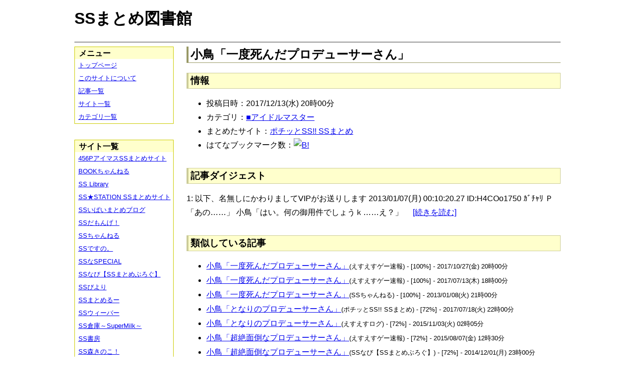

--- FILE ---
content_type: text/html; charset=UTF-8
request_url: https://ssmlib.x0.com/?m=a&id=http%3A%2F%2Fpotittoss.blog.jp%2Farchives%2F1068837072.html
body_size: 47924
content:
<!DOCTYPE HTML>
<html lang="ja">
<head>
<meta charset="utf-8">
<title>小鳥「一度死んだプロデューサーさん」 - SSまとめ図書館</title>

<!-- IEでHTML5を使うための指定 -->
<!--[if lt IE 9]>
<script src="https://oss.maxcdn.com/html5shiv/3.7.2/html5shiv.min.js"></script>
<![endif]-->

<link rel="alternate" type="application/rss+xml" href="http://ssmlib.x0.com/?xml">

<link rel="stylesheet" href="normalize.css" type="text/css">
<link rel="stylesheet" href="default.css" type="text/css">



<script type="text/javascript">

  var _gaq = _gaq || [];
  _gaq.push(['_setAccount', 'UA-20797054-5']);
  _gaq.push(['_trackPageview']);

  (function() {
    var ga = document.createElement('script'); ga.type = 'text/javascript'; ga.async = true;
    ga.src = ('https:' == document.location.protocol ? 'https://ssl' : 'http://www') + '.google-analytics.com/ga.js';
    var s = document.getElementsByTagName('script')[0]; s.parentNode.insertBefore(ga, s);
  })();

</script>

</head>

<body>
<div id="page" data-role="page">

<!-- ヘッダ部 -->
<header data-role="header">

<div id="logo">
<h1>SSまとめ図書館</h1>
</div>

<div id="pagetop-ad">
<!-- i-mobile for PC client script -->
<script type="text/javascript">
	imobile_pid = "14744";
	imobile_asid = "112145";
	imobile_width = 468;
	imobile_height = 60;
</script>
<script type="text/javascript" src="http://spdeliver.i-mobile.co.jp/script/ads.js?20101001"></script>
</div>

</header>

<!-- メインコンテンツ -->
<article data-role="content">
<h2>小鳥「一度死んだプロデューサーさん」</h2>

<section><h3>情報</h3><ul><li>投稿日時：2017/12/13(水) 20時00分</li><li>カテゴリ：<a href="./?m=l&amp;cf=%E2%96%A0%E3%82%A2%E3%82%A4%E3%83%89%E3%83%AB%E3%83%9E%E3%82%B9%E3%82%BF%E3%83%BC" title="■アイドルマスターの記事一覧" class="highlight">■アイドルマスター</a></li><li>まとめたサイト：<a href="./?m=l&amp;sf=%E3%83%9D%E3%83%81%E3%83%83%E3%81%A8SS%21%21+SS%E3%81%BE%E3%81%A8%E3%82%81" title="ポチッとSS!! SSまとめの記事一覧" class="highlight">ポチッとSS!! SSまとめ</a></li><li>はてなブックマーク数：<a href="http://b.hatena.ne.jp/entry/http://potittoss.blog.jp/archives/1068837072.html"><img src="http://b.hatena.ne.jp/entry/image/large/http://potittoss.blog.jp/archives/1068837072.html" alt="B!" style="border:none;"></a></li></ul></section><section><h3>記事ダイジェスト</h3><p>1: 以下、名無しにかわりましてVIPがお送りします  2013/01/07(月) 00:10:20.27 ID:H4COo1750 ｶﾞﾁｬﾘ    Ｐ「あの……」    小鳥「はい。何の御用件でしょうｋ……え？」 　<a href="http://potittoss.blog.jp/archives/1068837072.html" title="小鳥「一度死んだプロデューサーさん」" target="_blank">[続きを読む]</a></p></section><section><h3>類似している記事</h3><ul><li><a href="./?m=a&amp;id=http%3A%2F%2Fblog.livedoor.jp%2Fh616r825%2Farchives%2F50977872.html" title="小鳥「一度死んだプロデューサーさん」" class="highlight">小鳥「一度死んだプロデューサーさん」</a><span style="font-size:smaller;">(えすえすゲー速報) - [100%] - 2017/10/27(金) 20時00分</span></li><li><a href="./?m=a&amp;id=http%3A%2F%2Fblog.livedoor.jp%2Fh616r825%2Farchives%2F30212575.html" title="小鳥「一度死んだプロデューサーさん」" class="highlight">小鳥「一度死んだプロデューサーさん」</a><span style="font-size:smaller;">(えすえすゲー速報) - [100%] - 2017/07/13(木) 18時00分</span></li><li><a href="./?m=a&amp;id=http%3A%2F%2Fssflash.net%2Farchives%2F1779416.html" title="小鳥「一度死んだプロデューサーさん」" class="highlight">小鳥「一度死んだプロデューサーさん」</a><span style="font-size:smaller;">(SSちゃんねる) - [100%] - 2013/01/08(火) 21時00分</span></li><li><a href="./?m=a&amp;id=http%3A%2F%2Fpotittoss.blog.jp%2Farchives%2F1066709916.html" title="小鳥「となりのプロデューサーさん」" class="highlight">小鳥「となりのプロデューサーさん」</a><span style="font-size:smaller;">(ポチッとSS!! SSまとめ) - [72%] - 2017/07/18(火) 22時00分</span></li><li><a href="./?m=a&amp;id=http%3A%2F%2Fs2-log.com%2Farchives%2F37884359.html" title="小鳥「となりのプロデューサーさん」" class="highlight">小鳥「となりのプロデューサーさん」</a><span style="font-size:smaller;">(えすえすログ) - [72%] - 2015/11/03(火) 02時05分</span></li><li><a href="./?m=a&amp;id=http%3A%2F%2Fblog.livedoor.jp%2Fh616r825%2Farchives%2F45025423.html" title="小鳥「超絶面倒なプロデューサーさん」" class="highlight">小鳥「超絶面倒なプロデューサーさん」</a><span style="font-size:smaller;">(えすえすゲー速報) - [72%] - 2015/08/07(金) 12時30分</span></li><li><a href="./?m=a&amp;id=http%3A%2F%2Fss-navi.com%2Fblog-entry-2762.html" title="小鳥「超絶面倒なプロデューサーさん」" class="highlight">小鳥「超絶面倒なプロデューサーさん」</a><span style="font-size:smaller;">(SSなび【SSまとめぶろぐ】) - [72%] - 2014/12/01(月) 23時00分</span></li><li><a href="./?m=a&amp;id=http%3A%2F%2Finvariant0.blog130.fc2.com%2Fblog-entry-7369.html" title="小鳥「超絶面倒なプロデューサーさん」" class="highlight">小鳥「超絶面倒なプロデューサーさん」</a><span style="font-size:smaller;">(インバリアント) - [72%] - 2014/09/20(土) 10時00分</span></li><li><a href="./?m=a&amp;id=http%3A%2F%2Fmaoyuss.blog.fc2.com%2Fblog-entry-4383.html" title="小鳥「となりのプロデューサーさん」" class="highlight">小鳥「となりのプロデューサーさん」</a><span style="font-size:smaller;">(魔王と勇者のＳＳ物語) - [72%] - 2014/03/28(金) 09時02分</span></li><li><a href="./?m=a&amp;id=http%3A%2F%2Fssbiyori.blog.fc2.com%2Fblog-entry-3523.html" title="小鳥「となりのプロデューサーさん」" class="highlight">小鳥「となりのプロデューサーさん」</a><span style="font-size:smaller;">(SSびより) - [72%] - 2014/03/27(木) 16時55分</span></li><li><a href="./?m=a&amp;id=http%3A%2F%2Fssflash.net%2Farchives%2F1842273.html" title="小鳥「となりのプロデューサーさん」" class="highlight">小鳥「となりのプロデューサーさん」</a><span style="font-size:smaller;">(SSちゃんねる) - [72%] - 2014/03/26(水) 22時03分</span></li><li><a href="./?m=a&amp;id=http%3A%2F%2F142ch.blog90.fc2.com%2Fblog-entry-8241.html" title="小鳥「となりのプロデューサーさん」" class="highlight">小鳥「となりのプロデューサーさん」</a><span style="font-size:smaller;">(ひとよにちゃんねる) - [72%] - 2014/03/26(水) 18時00分</span></li><li><a href="./?m=a&amp;id=http%3A%2F%2Fankake.blog.jp%2Farchives%2F1000935952.html" title="小鳥「となりのプロデューサーさん」" class="highlight">小鳥「となりのプロデューサーさん」</a><span style="font-size:smaller;">(あんかけ速報) - [72%] - 2014/03/25(火) 23時00分</span></li><li><a href="./?m=a&amp;id=http%3A%2F%2Fmorikinoko.com%2Farchives%2F51894146.html" title="小鳥「となりのプロデューサーさん」" class="highlight">小鳥「となりのプロデューサーさん」</a><span style="font-size:smaller;">(SS森きのこ！) - [72%] - 2014/03/25(火) 22時10分</span></li><li><a href="./?m=a&amp;id=http%3A%2F%2Fblog.livedoor.jp%2Fssramen%2Farchives%2F37883712.html" title="小鳥「となりのプロデューサーさん」" class="highlight">小鳥「となりのプロデューサーさん」</a><span style="font-size:smaller;">(VIPとSS) - [72%] - 2014/03/25(火) 22時00分</span></li><li><a href="./?m=a&amp;id=http%3A%2F%2F142ch.blog90.fc2.com%2Fblog-entry-3533.html" title="小鳥「んふふ、プロデューサーさん」" class="highlight">小鳥「んふふ、プロデューサーさん」</a><span style="font-size:smaller;">(ひとよにちゃんねる) - [72%] - 2012/07/22(日) 12時00分</span></li><li><a href="./?m=a&amp;id=http%3A%2F%2Fmorikinoko.com%2Farchives%2F51800931.html" title="小鳥「んふふ、プロデューサーさん」" class="highlight">小鳥「んふふ、プロデューサーさん」</a><span style="font-size:smaller;">(SS森きのこ！) - [72%] - 2012/07/22(日) 00時05分</span></li><li><a href="./?m=a&amp;id=http%3A%2F%2Fssflash.net%2Farchives%2F1747151.html" title="小鳥「んふふ、プロデューサーさん」" class="highlight">小鳥「んふふ、プロデューサーさん」</a><span style="font-size:smaller;">(SSちゃんねる) - [72%] - 2012/07/21(土) 14時02分</span></li><li><a href="./?m=a&amp;id=http%3A%2F%2Fssimas.blog.fc2.com%2Fblog-entry-629.html" title="小鳥「んふふ、プロデューサーさん」" class="highlight">小鳥「んふふ、プロデューサーさん」</a><span style="font-size:smaller;">(プロデューサーさんっ！SSですよ、SS！) - [72%] - 2012/07/21(土) 09時30分</span></li><li><a href="./?m=a&amp;id=http%3A%2F%2Fblog.livedoor.jp%2Fh616r825%2Farchives%2F40893664.html" title="小鳥「765プロのプロデューサーさん達」" class="highlight">小鳥「765プロのプロデューサーさん達」</a><span style="font-size:smaller;">(えすえすゲー速報) - [65%] - 2017/12/19(火) 12時30分</span></li><li><a href="./?m=a&amp;id=http%3A%2F%2Fssbiyori.blog.fc2.com%2Fblog-entry-10827.html" title="春香「あの、プロデューサーさん」" class="highlight">春香「あの、プロデューサーさん」</a><span style="font-size:smaller;">(SSびより) - [61%] - 2015/11/10(火) 06時55分</span></li><li><a href="./?m=a&amp;id=http%3A%2F%2Fmorikinoko.com%2Farchives%2F52043487.html" title="春香「あの、プロデューサーさん」" class="highlight">春香「あの、プロデューサーさん」</a><span style="font-size:smaller;">(SS森きのこ！) - [61%] - 2015/11/10(火) 00時10分</span></li><li><a href="./?m=a&amp;id=http%3A%2F%2Fblog.livedoor.jp%2Fh616r825%2Farchives%2F45957611.html" title="春香「あの、プロデューサーさん」" class="highlight">春香「あの、プロデューサーさん」</a><span style="font-size:smaller;">(えすえすゲー速報) - [61%] - 2015/11/10(火) 00時07分</span></li><li><a href="./?m=a&amp;id=http%3A%2F%2Fssdesuno.blog.fc2.com%2Fblog-entry-23772.html" title="春香「あの、プロデューサーさん」" class="highlight">春香「あの、プロデューサーさん」</a><span style="font-size:smaller;">(SSですの。) - [61%] - 2015/11/09(月) 23時25分</span></li><li><a href="./?m=a&amp;id=http%3A%2F%2Fpotittoss.blog.jp%2Farchives%2F1044675380.html" title="春香「あの、プロデューサーさん」" class="highlight">春香「あの、プロデューサーさん」</a><span style="font-size:smaller;">(ポチッとSS!! SSまとめ) - [61%] - 2015/11/09(月) 23時00分</span></li><li><a href="./?m=a&amp;id=http%3A%2F%2Fss-imas.blog.jp%2Farchives%2F45383193.html" title="風花「私のプロデューサーさん」" class="highlight">風花「私のプロデューサーさん」</a><span style="font-size:smaller;">(アイマスSSまとめ) - [61%] - 2015/10/14(水) 22時30分</span></li><li><a href="./?m=a&amp;id=http%3A%2F%2Fankake.blog.jp%2Farchives%2F1037500754.html" title="小鳥「765プロのプロデューサーさん達」" class="highlight">小鳥「765プロのプロデューサーさん達」</a><span style="font-size:smaller;">(あんかけ速報) - [61%] - 2015/08/20(木) 10時00分</span></li><li><a href="./?m=a&amp;id=http%3A%2F%2F456p.doorblog.jp%2Farchives%2F44594965.html" title="小鳥「AB型プロデューサー」" class="highlight">小鳥「AB型プロデューサー」</a><span style="font-size:smaller;">(456PアイマスSSまとめサイト) - [61%] - 2015/06/29(月) 17時00分</span></li><li><a href="./?m=a&amp;id=http%3A%2F%2Fss-imas.blog.jp%2Farchives%2F33805191.html" title="小鳥「AB型プロデューサー」" class="highlight">小鳥「AB型プロデューサー」</a><span style="font-size:smaller;">(アイマスSSまとめ) - [61%] - 2015/06/17(水) 08時30分</span></li><li><a href="./?m=a&amp;id=http%3A%2F%2Fssbiyori.blog.fc2.com%2Fblog-entry-8919.html" title="小鳥「AB型プロデューサー」" class="highlight">小鳥「AB型プロデューサー」</a><span style="font-size:smaller;">(SSびより) - [61%] - 2015/06/13(土) 10時25分</span></li><li><a href="./?m=a&amp;id=http%3A%2F%2F142ch.blog90.fc2.com%2Fblog-entry-14988.html" title="小鳥「AB型プロデューサー」" class="highlight">小鳥「AB型プロデューサー」</a><span style="font-size:smaller;">(ひとよにちゃんねる) - [61%] - 2015/06/13(土) 04時02分</span></li><li><a href="./?m=a&amp;id=http%3A%2F%2Fblog.livedoor.jp%2Fh616r825%2Farchives%2F44406285.html" title="小鳥「AB型プロデューサー」" class="highlight">小鳥「AB型プロデューサー」</a><span style="font-size:smaller;">(えすえすゲー速報) - [61%] - 2015/06/12(金) 23時54分</span></li><li><a href="./?m=a&amp;id=http%3A%2F%2Fmorikinoko.com%2Farchives%2F52031080.html" title="小鳥「AB型プロデューサー」" class="highlight">小鳥「AB型プロデューサー」</a><span style="font-size:smaller;">(SS森きのこ！) - [61%] - 2015/06/12(金) 23時45分</span></li><li><a href="./?m=a&amp;id=http%3A%2F%2Fpotittoss.blog.jp%2Farchives%2F1030651153.html" title="小鳥「AB型プロデューサー」" class="highlight">小鳥「AB型プロデューサー」</a><span style="font-size:smaller;">(ポチッとSS!! SSまとめ) - [61%] - 2015/06/12(金) 23時35分</span></li><li><a href="./?m=a&amp;id=http%3A%2F%2Fssdesuno.blog.fc2.com%2Fblog-entry-20687.html" title="小鳥「AB型プロデューサー」" class="highlight">小鳥「AB型プロデューサー」</a><span style="font-size:smaller;">(SSですの。) - [61%] - 2015/06/12(金) 23時20分</span></li><li><a href="./?m=a&amp;id=http%3A%2F%2Fpotittoss.blog.jp%2Farchives%2F1012174717.html" title="小鳥「765プロのプロデューサーさん達」" class="highlight">小鳥「765プロのプロデューサーさん達」</a><span style="font-size:smaller;">(ポチッとSS!! SSまとめ) - [61%] - 2014/12/10(水) 20時00分</span></li><li><a href="./?m=a&amp;id=http%3A%2F%2Famnesiataizen.blog.fc2.com%2Fblog-entry-1622.html" title="小鳥「765プロのプロデューサーさん達」" class="highlight">小鳥「765プロのプロデューサーさん達」</a><span style="font-size:smaller;">(アムネジアｓｓまとめ速報) - [61%] - 2014/10/27(月) 16時00分</span></li><li><a href="./?m=a&amp;id=http%3A%2F%2Famnesiataizen.jp%2Fblog-entry-1622.html" title="小鳥「765プロのプロデューサーさん達」" class="highlight">小鳥「765プロのプロデューサーさん達」</a><span style="font-size:smaller;">(アムネジアｓｓまとめ速報) - [61%] - 2014/10/27(月) 16時00分</span></li><li><a href="./?m=a&amp;id=http%3A%2F%2Fmaoyuss.blog.fc2.com%2Fblog-entry-5424.html" title="小鳥「765プロのプロデューサーさん達」" class="highlight">小鳥「765プロのプロデューサーさん達」</a><span style="font-size:smaller;">(魔王と勇者のＳＳ物語) - [61%] - 2014/10/25(土) 14時01分</span></li><li><a href="./?m=a&amp;id=http%3A%2F%2Fssbiyori.blog.fc2.com%2Fblog-entry-6174.html" title="小鳥「765プロのプロデューサーさん達」" class="highlight">小鳥「765プロのプロデューサーさん達」</a><span style="font-size:smaller;">(SSびより) - [61%] - 2014/10/23(木) 11時55分</span></li><li><a href="./?m=a&amp;id=http%3A%2F%2Fmorikinoko.com%2Farchives%2F51980095.html" title="小鳥「765プロのプロデューサーさん達」" class="highlight">小鳥「765プロのプロデューサーさん達」</a><span style="font-size:smaller;">(SS森きのこ！) - [61%] - 2014/10/23(木) 07時05分</span></li><li><a href="./?m=a&amp;id=http%3A%2F%2Finvariant0.blog130.fc2.com%2Fblog-entry-7668.html" title="小鳥「765プロのプロデューサーさん達」" class="highlight">小鳥「765プロのプロデューサーさん達」</a><span style="font-size:smaller;">(インバリアント) - [61%] - 2014/10/23(木) 02時03分</span></li><li><a href="./?m=a&amp;id=http%3A%2F%2Fssdesuno.blog.fc2.com%2Fblog-entry-11880.html" title="小鳥「765プロのプロデューサーさん達」" class="highlight">小鳥「765プロのプロデューサーさん達」</a><span style="font-size:smaller;">(SSですの。) - [61%] - 2014/10/23(木) 01時12分</span></li><li><a href="./?m=a&amp;id=http%3A%2F%2F456p.doorblog.jp%2Farchives%2F19185122.html" title="小鳥「プロデューサーさん、か」" class="highlight">小鳥「プロデューサーさん、か」</a><span style="font-size:smaller;">(456PアイマスSSまとめサイト) - [61%] - 2012/10/21(日) 21時30分</span></li><li><a href="./?m=a&amp;id=http%3A%2F%2Fblog.livedoor.jp%2Fssweaver%2Farchives%2F19728236.html" title="小鳥「プロデューサーさん、か」" class="highlight">小鳥「プロデューサーさん、か」</a><span style="font-size:smaller;">(SSウィーバー) - [61%] - 2012/08/26(日) 10時31分</span></li><li><a href="./?m=a&amp;id=http%3A%2F%2Fnewscrap-ss.doorblog.jp%2Farchives%2F15002009.html" title="小鳥「プロデューサーさん、か」" class="highlight">小鳥「プロデューサーさん、か」</a><span style="font-size:smaller;">(SSだもんげ！) - [61%] - 2012/08/23(木) 13時40分</span></li><li><a href="./?m=a&amp;id=http%3A%2F%2Fssimas.blog.fc2.com%2Fblog-entry-750.html" title="小鳥「プロデューサーさん、か」" class="highlight">小鳥「プロデューサーさん、か」</a><span style="font-size:smaller;">(プロデューサーさんっ！SSですよ、SS！) - [61%] - 2012/08/23(木) 10時00分</span></li><li><a href="./?m=a&amp;id=http%3A%2F%2Fmorikinoko.com%2Farchives%2F51805813.html" title="小鳥「プロデューサーさん、か」" class="highlight">小鳥「プロデューサーさん、か」</a><span style="font-size:smaller;">(SS森きのこ！) - [61%] - 2012/08/23(木) 08時10分</span></li><li><a href="./?m=a&amp;id=http%3A%2F%2Fs2-log.com%2Farchives%2F15132618.html" title="小鳥「プロデューサーさん、か」" class="highlight">小鳥「プロデューサーさん、か」</a><span style="font-size:smaller;">(えすえすログ) - [61%] - 2012/08/23(木) 08時04分</span></li><li><a href="./?m=a&amp;id=http%3A%2F%2Fssbiyori.blog.fc2.com%2Fblog-entry-20395.html" title="まゆ「プロデューサーさん。」" class="highlight">まゆ「プロデューサーさん。」</a><span style="font-size:smaller;">(SSびより) - [55%] - 2017/10/18(水) 14時55分</span></li><li><a href="./?m=a&amp;id=http%3A%2F%2Fblog.livedoor.jp%2Fh616r825%2Farchives%2F50931533.html" title="まゆ「プロデューサーさん。」" class="highlight">まゆ「プロデューサーさん。」</a><span style="font-size:smaller;">(えすえすゲー速報) - [55%] - 2017/10/18(水) 09時01分</span></li><li><a href="./?m=a&amp;id=http%3A%2F%2Fs2-log.com%2Farchives%2F52274368.html" title="まゆ「プロデューサーさん。」" class="highlight">まゆ「プロデューサーさん。」</a><span style="font-size:smaller;">(えすえすログ) - [55%] - 2017/10/18(水) 08時00分</span></li><li><a href="./?m=a&amp;id=http%3A%2F%2Fpotittoss.blog.jp%2Farchives%2F1068027463.html" title="春香「釣れますか？プロデューサーさん」" class="highlight">春香「釣れますか？プロデューサーさん」</a><span style="font-size:smaller;">(ポチッとSS!! SSまとめ) - [55%] - 2017/10/17(火) 02時00分</span></li><li><a href="./?m=a&amp;id=http%3A%2F%2Fss-navi.com%2Fblog-entry-9221.html" title="小日向美穂「プロデューサーくん」" class="highlight">小日向美穂「プロデューサーくん」</a><span style="font-size:smaller;">(SSなび【SSまとめぶろぐ】) - [55%] - 2017/10/02(月) 18時32分</span></li><li><a href="./?m=a&amp;id=http%3A%2F%2Fss-imas.blog.jp%2Farchives%2F70588178.html" title="小日向美穂「プロデューサーくん」" class="highlight">小日向美穂「プロデューサーくん」</a><span style="font-size:smaller;">(アイマスSSまとめ) - [55%] - 2017/05/14(日) 12時30分</span></li><li><a href="./?m=a&amp;id=http%3A%2F%2Fblog.livedoor.jp%2Fh616r825%2Farchives%2F49879260.html" title="小鳥「プロデューサーさんの素顔」" class="highlight">小鳥「プロデューサーさんの素顔」</a><span style="font-size:smaller;">(えすえすゲー速報) - [55%] - 2017/04/18(火) 15時00分</span></li><li><a href="./?m=a&amp;id=http%3A%2F%2Fhorahorazoon.blog134.fc2.com%2Fblog-entry-11110.html" title="小日向美穂「プロデューサーくん」" class="highlight">小日向美穂「プロデューサーくん」</a><span style="font-size:smaller;">(ホライゾーン) - [55%] - 2017/04/16(日) 16時01分</span></li><li><a href="./?m=a&amp;id=http%3A%2F%2Famnesiataizen.blog.fc2.com%2Fblog-entry-14729.html" title="小日向美穂「プロデューサーくん」" class="highlight">小日向美穂「プロデューサーくん」</a><span style="font-size:smaller;">(アムネジアｓｓまとめ速報) - [55%] - 2017/04/06(木) 22時30分</span></li><li><a href="./?m=a&amp;id=http%3A%2F%2Famnesiataizen.jp%2Fblog-entry-14729.html" title="小日向美穂「プロデューサーくん」" class="highlight">小日向美穂「プロデューサーくん」</a><span style="font-size:smaller;">(アムネジアｓｓまとめ速報) - [55%] - 2017/04/06(木) 22時30分</span></li><li><a href="./?m=a&amp;id=http%3A%2F%2Fpotittoss.blog.jp%2Farchives%2F1065196462.html" title="小日向美穂「プロデューサーくん」" class="highlight">小日向美穂「プロデューサーくん」</a><span style="font-size:smaller;">(ポチッとSS!! SSまとめ) - [55%] - 2017/03/31(金) 11時00分</span></li><li><a href="./?m=a&amp;id=http%3A%2F%2Fssbiyori.blog.fc2.com%2Fblog-entry-17587.html" title="小日向美穂「プロデューサーくん」" class="highlight">小日向美穂「プロデューサーくん」</a><span style="font-size:smaller;">(SSびより) - [55%] - 2017/03/30(木) 23時55分</span></li><li><a href="./?m=a&amp;id=http%3A%2F%2Fs2-log.com%2Farchives%2F50968176.html" title="小日向美穂「プロデューサーくん」" class="highlight">小日向美穂「プロデューサーくん」</a><span style="font-size:smaller;">(えすえすログ) - [55%] - 2017/03/30(木) 20時10分</span></li><li><a href="./?m=a&amp;id=http%3A%2F%2Fblog.livedoor.jp%2Fh616r825%2Farchives%2F49768854.html" title="小日向美穂「プロデューサーくん」" class="highlight">小日向美穂「プロデューサーくん」</a><span style="font-size:smaller;">(えすえすゲー速報) - [55%] - 2017/03/30(木) 19時53分</span></li><li><a href="./?m=a&amp;id=http%3A%2F%2Fssdesuno.blog.fc2.com%2Fblog-entry-34058.html" title="小日向美穂「プロデューサーくん」" class="highlight">小日向美穂「プロデューサーくん」</a><span style="font-size:smaller;">(SSですの。) - [55%] - 2017/03/30(木) 19時17分</span></li><li><a href="./?m=a&amp;id=http%3A%2F%2Fblog.livedoor.jp%2Fh616r825%2Farchives%2F48469848.html" title="春香「釣れますか？プロデューサーさん」" class="highlight">春香「釣れますか？プロデューサーさん」</a><span style="font-size:smaller;">(えすえすゲー速報) - [55%] - 2016/09/18(日) 14時00分</span></li><li><a href="./?m=a&amp;id=http%3A%2F%2Fss-imas.blog.jp%2Farchives%2F65748464.html" title="飛鳥「…ねぇ、プロデューサー」" class="highlight">飛鳥「…ねぇ、プロデューサー」</a><span style="font-size:smaller;">(アイマスSSまとめ) - [55%] - 2016/09/14(水) 08時30分</span></li><li><a href="./?m=a&amp;id=http%3A%2F%2Fpotittoss.blog.jp%2Farchives%2F1059939295.html" title="ちひろ「私のプロデューサーさん」" class="highlight">ちひろ「私のプロデューサーさん」</a><span style="font-size:smaller;">(ポチッとSS!! SSまとめ) - [55%] - 2016/08/05(金) 17時30分</span></li><li><a href="./?m=a&amp;id=http%3A%2F%2Fblog.livedoor.jp%2Fh616r825%2Farchives%2F47837371.html" title="春香「安価でプロデューサーさんと」" class="highlight">春香「安価でプロデューサーさんと」</a><span style="font-size:smaller;">(えすえすゲー速報) - [55%] - 2016/06/21(火) 12時30分</span></li><li><a href="./?m=a&amp;id=http%3A%2F%2Fhorahorazoon.blog134.fc2.com%2Fblog-entry-9176.html" title="若林智香「夜のプロデューサーさん」" class="highlight">若林智香「夜のプロデューサーさん」</a><span style="font-size:smaller;">(ホライゾーン) - [55%] - 2016/06/20(月) 00時07分</span></li><li><a href="./?m=a&amp;id=http%3A%2F%2Fss-imas.blog.jp%2Farchives%2F61133027.html" title="若林智香「夜のプロデューサーさん」" class="highlight">若林智香「夜のプロデューサーさん」</a><span style="font-size:smaller;">(アイマスSSまとめ) - [55%] - 2016/06/06(月) 21時30分</span></li><li><a href="./?m=a&amp;id=http%3A%2F%2Fssbiyori.blog.fc2.com%2Fblog-entry-13539.html" title="若林智香「夜のプロデューサーさん」" class="highlight">若林智香「夜のプロデューサーさん」</a><span style="font-size:smaller;">(SSびより) - [55%] - 2016/06/06(月) 20時55分</span></li><li><a href="./?m=a&amp;id=http%3A%2F%2F142ch.blog90.fc2.com%2Fblog-entry-21728.html" title="若林智香「夜のプロデューサーさん」" class="highlight">若林智香「夜のプロデューサーさん」</a><span style="font-size:smaller;">(ひとよにちゃんねる) - [55%] - 2016/06/06(月) 18時02分</span></li><li><a href="./?m=a&amp;id=http%3A%2F%2Fpotittoss.blog.jp%2Farchives%2F1058161426.html" title="若林智香「夜のプロデューサーさん」" class="highlight">若林智香「夜のプロデューサーさん」</a><span style="font-size:smaller;">(ポチッとSS!! SSまとめ) - [55%] - 2016/06/05(日) 20時00分</span></li><li><a href="./?m=a&amp;id=http%3A%2F%2Fmorikinoko.com%2Farchives%2F52060308.html" title="若林智香「夜のプロデューサーさん」" class="highlight">若林智香「夜のプロデューサーさん」</a><span style="font-size:smaller;">(SS森きのこ！) - [55%] - 2016/06/05(日) 19時20分</span></li><li><a href="./?m=a&amp;id=http%3A%2F%2Fblog.livedoor.jp%2Fh616r825%2Farchives%2F47717127.html" title="若林智香「夜のプロデューサーさん」" class="highlight">若林智香「夜のプロデューサーさん」</a><span style="font-size:smaller;">(えすえすゲー速報) - [55%] - 2016/06/05(日) 18時40分</span></li><li><a href="./?m=a&amp;id=http%3A%2F%2Fssdesuno.blog.fc2.com%2Fblog-entry-28502.html" title="若林智香「夜のプロデューサーさん」" class="highlight">若林智香「夜のプロデューサーさん」</a><span style="font-size:smaller;">(SSですの。) - [55%] - 2016/06/05(日) 17時58分</span></li><li><a href="./?m=a&amp;id=http%3A%2F%2Famnesiataizen.blog.fc2.com%2Fblog-entry-10414.html" title="飛鳥「…ねぇ、プロデューサー」" class="highlight">飛鳥「…ねぇ、プロデューサー」</a><span style="font-size:smaller;">(アムネジアｓｓまとめ速報) - [55%] - 2016/05/12(木) 00時00分</span></li><li><a href="./?m=a&amp;id=http%3A%2F%2Famnesiataizen.jp%2Fblog-entry-10414.html" title="飛鳥「…ねぇ、プロデューサー」" class="highlight">飛鳥「…ねぇ、プロデューサー」</a><span style="font-size:smaller;">(アムネジアｓｓまとめ速報) - [55%] - 2016/05/12(木) 00時00分</span></li><li><a href="./?m=a&amp;id=http%3A%2F%2F142ch.blog90.fc2.com%2Fblog-entry-21196.html" title="飛鳥「…ねぇ、プロデューサー」" class="highlight">飛鳥「…ねぇ、プロデューサー」</a><span style="font-size:smaller;">(ひとよにちゃんねる) - [55%] - 2016/05/10(火) 22時02分</span></li><li><a href="./?m=a&amp;id=http%3A%2F%2Fmorikinoko.com%2Farchives%2F52058592.html" title="飛鳥「…ねぇ、プロデューサー」" class="highlight">飛鳥「…ねぇ、プロデューサー」</a><span style="font-size:smaller;">(SS森きのこ！) - [55%] - 2016/05/10(火) 21時05分</span></li><li><a href="./?m=a&amp;id=http%3A%2F%2Fssbiyori.blog.fc2.com%2Fblog-entry-13188.html" title="飛鳥「…ねぇ、プロデューサー」" class="highlight">飛鳥「…ねぇ、プロデューサー」</a><span style="font-size:smaller;">(SSびより) - [55%] - 2016/05/10(火) 20時55分</span></li><li><a href="./?m=a&amp;id=http%3A%2F%2Fblog.livedoor.jp%2Fh616r825%2Farchives%2F47530007.html" title="飛鳥「…ねぇ、プロデューサー」" class="highlight">飛鳥「…ねぇ、プロデューサー」</a><span style="font-size:smaller;">(えすえすゲー速報) - [55%] - 2016/05/10(火) 20時03分</span></li><li><a href="./?m=a&amp;id=http%3A%2F%2Fpotittoss.blog.jp%2Farchives%2F1057114119.html" title="飛鳥「…ねぇ、プロデューサー」" class="highlight">飛鳥「…ねぇ、プロデューサー」</a><span style="font-size:smaller;">(ポチッとSS!! SSまとめ) - [55%] - 2016/05/10(火) 20時00分</span></li><li><a href="./?m=a&amp;id=http%3A%2F%2Fssdesuno.blog.fc2.com%2Fblog-entry-27918.html" title="飛鳥「…ねぇ、プロデューサー」" class="highlight">飛鳥「…ねぇ、プロデューサー」</a><span style="font-size:smaller;">(SSですの。) - [55%] - 2016/05/10(火) 19時35分</span></li><li><a href="./?m=a&amp;id=http%3A%2F%2Fhorahorazoon.blog134.fc2.com%2Fblog-entry-8233.html" title="小鳥「プロファーザーさん」" class="highlight">小鳥「プロファーザーさん」</a><span style="font-size:smaller;">(ホライゾーン) - [55%] - 2016/01/02(土) 07時01分</span></li><li><a href="./?m=a&amp;id=http%3A%2F%2Fssbiyori.blog.fc2.com%2Fblog-entry-11404.html" title="小鳥「プロファーザーさん」" class="highlight">小鳥「プロファーザーさん」</a><span style="font-size:smaller;">(SSびより) - [55%] - 2015/12/25(金) 23時55分</span></li><li><a href="./?m=a&amp;id=http%3A%2F%2Fssimas.blog.fc2.com%2Fblog-entry-5677.html" title="小鳥「プロファーザーさん」" class="highlight">小鳥「プロファーザーさん」</a><span style="font-size:smaller;">(プロデューサーさんっ！SSですよ、SS！) - [55%] - 2015/12/25(金) 21時30分</span></li><li><a href="./?m=a&amp;id=http%3A%2F%2Fpotittoss.blog.jp%2Farchives%2F1048347668.html" title="小鳥「プロファーザーさん」" class="highlight">小鳥「プロファーザーさん」</a><span style="font-size:smaller;">(ポチッとSS!! SSまとめ) - [55%] - 2015/12/25(金) 16時00分</span></li><li><a href="./?m=a&amp;id=http%3A%2F%2Fmorikinoko.com%2Farchives%2F52047523.html" title="小鳥「プロファーザーさん」" class="highlight">小鳥「プロファーザーさん」</a><span style="font-size:smaller;">(SS森きのこ！) - [55%] - 2015/12/25(金) 13時35分</span></li><li><a href="./?m=a&amp;id=http%3A%2F%2Fblog.livedoor.jp%2Fh616r825%2Farchives%2F46381707.html" title="小鳥「プロファーザーさん」" class="highlight">小鳥「プロファーザーさん」</a><span style="font-size:smaller;">(えすえすゲー速報) - [55%] - 2015/12/25(金) 12時33分</span></li><li><a href="./?m=a&amp;id=http%3A%2F%2Fssdesuno.blog.fc2.com%2Fblog-entry-24926.html" title="小鳥「プロファーザーさん」" class="highlight">小鳥「プロファーザーさん」</a><span style="font-size:smaller;">(SSですの。) - [55%] - 2015/12/25(金) 12時29分</span></li><li><a href="./?m=a&amp;id=http%3A%2F%2Fblog.livedoor.jp%2Fh616r825%2Farchives%2F45316910.html" title="あずさ「私だけの、プロデューサーさん」" class="highlight">あずさ「私だけの、プロデューサーさん」</a><span style="font-size:smaller;">(えすえすゲー速報) - [55%] - 2015/09/05(土) 16時00分</span></li><li><a href="./?m=a&amp;id=http%3A%2F%2Fss-navi.com%2Fblog-entry-3838.html" title="春香「寝ているプロデューサーさんと」" class="highlight">春香「寝ているプロデューサーさんと」</a><span style="font-size:smaller;">(SSなび【SSまとめぶろぐ】) - [55%] - 2015/06/27(土) 23時00分</span></li><li><a href="./?m=a&amp;id=http%3A%2F%2Fssflash.net%2Farchives%2F1896862.html" title="春香「寝ているプロデューサーさんと」" class="highlight">春香「寝ているプロデューサーさんと」</a><span style="font-size:smaller;">(SSちゃんねる) - [55%] - 2015/06/16(火) 17時11分</span></li><li><a href="./?m=a&amp;id=http%3A%2F%2Fss-imas.blog.jp%2Farchives%2F27943816.html" title="春香「寝ているプロデューサーさんと」" class="highlight">春香「寝ているプロデューサーさんと」</a><span style="font-size:smaller;">(アイマスSSまとめ) - [55%] - 2015/04/23(木) 21時30分</span></li><li><a href="./?m=a&amp;id=http%3A%2F%2Fhorahorazoon.blog134.fc2.com%2Fblog-entry-6924.html" title="春香「寝ているプロデューサーさんと」" class="highlight">春香「寝ているプロデューサーさんと」</a><span style="font-size:smaller;">(ホライゾーン) - [55%] - 2015/04/18(土) 15時01分</span></li><li><a href="./?m=a&amp;id=http%3A%2F%2Fs2-log.com%2Farchives%2F44110453.html" title="春香「寝ているプロデューサーさんと」" class="highlight">春香「寝ているプロデューサーさんと」</a><span style="font-size:smaller;">(えすえすログ) - [55%] - 2015/04/06(月) 23時05分</span></li><li><a href="./?m=a&amp;id=http%3A%2F%2Fblog.livedoor.jp%2Fssramen%2Farchives%2F44114762.html" title="春香「寝ているプロデューサーさんと」" class="highlight">春香「寝ているプロデューサーさんと」</a><span style="font-size:smaller;">(VIPとSS) - [55%] - 2015/04/05(日) 18時00分</span></li><li><a href="./?m=a&amp;id=http%3A%2F%2F142ch.blog90.fc2.com%2Fblog-entry-13725.html" title="春香「寝ているプロデューサーさんと」" class="highlight">春香「寝ているプロデューサーさんと」</a><span style="font-size:smaller;">(ひとよにちゃんねる) - [55%] - 2015/04/04(土) 08時02分</span></li><li><a href="./?m=a&amp;id=http%3A%2F%2F456p.doorblog.jp%2Farchives%2F43472449.html" title="春香「寝ているプロデューサーさんと」" class="highlight">春香「寝ているプロデューサーさんと」</a><span style="font-size:smaller;">(456PアイマスSSまとめサイト) - [55%] - 2015/04/04(土) 00時00分</span></li></ul></section>
<div class="article-ad">
<!-- i-mobile for PC client script -->
<script type="text/javascript">
    imobile_pid = "14744"; 
    imobile_asid = "183262"; 
    imobile_width = 300; 
    imobile_height = 250;
</script>
<script type="text/javascript" src="http://spdeliver.i-mobile.co.jp/script/ads.js?20101001"></script>
</div>
<div class="article-ad">
<!-- i-mobile for PC client script -->
<script type="text/javascript">
    imobile_pid = "14744"; 
    imobile_asid = "183262"; 
    imobile_width = 300; 
    imobile_height = 250;
</script>
<script type="text/javascript" src="http://spdeliver.i-mobile.co.jp/script/ads.js?20101001"></script>
</div>

</article>

<aside data-role="content">

<section>
<h1>メニュー</h1>
<ul class="linklist" data-role="listview">
	<li><a href="." title="トップページ">トップページ</a></li>
	<li><a href="./?m=i" title="このサイトについて">このサイトについて</a></li>
	<li><a href="./?m=l" title="記事一覧">記事一覧</a></li>
	<li><a href="./?m=s" title="サイト一覧">サイト一覧</a></li>
	<li><a href="./?m=c" title="カテゴリ一覧">カテゴリ一覧</a></li>
</ul>
</section>

<section>
<h1>サイト一覧</h1>
<ul class="linklist" data-role="listview">
<li><a href="./?m=l&amp;sf=456P%E3%82%A2%E3%82%A4%E3%83%9E%E3%82%B9SS%E3%81%BE%E3%81%A8%E3%82%81%E3%82%B5%E3%82%A4%E3%83%88" title="456PアイマスSSまとめサイトの記事一覧" class="highlight">456PアイマスSSまとめサイト</a></li><li><a href="./?m=l&amp;sf=BOOK%E3%81%A1%E3%82%83%E3%82%93%E3%81%AD%E3%82%8B" title="BOOKちゃんねるの記事一覧" class="highlight">BOOKちゃんねる</a></li><li><a href="./?m=l&amp;sf=SS+Library" title="SS Libraryの記事一覧" class="highlight">SS Library</a></li><li><a href="./?m=l&amp;sf=SS%E2%98%85STATION+SS%E3%81%BE%E3%81%A8%E3%82%81%E3%82%B5%E3%82%A4%E3%83%88" title="SS★STATION SSまとめサイトの記事一覧" class="highlight">SS★STATION SSまとめサイト</a></li><li><a href="./?m=l&amp;sf=SS%E3%81%84%E3%81%B1%E3%81%84%E3%81%BE%E3%81%A8%E3%82%81%E3%83%96%E3%83%AD%E3%82%B0" title="SSいぱいまとめブログの記事一覧" class="highlight">SSいぱいまとめブログ</a></li><li><a href="./?m=l&amp;sf=SS%E3%81%A0%E3%82%82%E3%82%93%E3%81%92%EF%BC%81" title="SSだもんげ！の記事一覧" class="highlight">SSだもんげ！</a></li><li><a href="./?m=l&amp;sf=SS%E3%81%A1%E3%82%83%E3%82%93%E3%81%AD%E3%82%8B" title="SSちゃんねるの記事一覧" class="highlight">SSちゃんねる</a></li><li><a href="./?m=l&amp;sf=SS%E3%81%A7%E3%81%99%E3%81%AE%E3%80%82" title="SSですの。の記事一覧" class="highlight">SSですの。</a></li><li><a href="./?m=l&amp;sf=SS%E3%81%AASPECIAL" title="SSなSPECIALの記事一覧" class="highlight">SSなSPECIAL</a></li><li><a href="./?m=l&amp;sf=SS%E3%81%AA%E3%81%B3%E3%80%90SS%E3%81%BE%E3%81%A8%E3%82%81%E3%81%B6%E3%82%8D%E3%81%90%E3%80%91" title="SSなび【SSまとめぶろぐ】の記事一覧" class="highlight">SSなび【SSまとめぶろぐ】</a></li><li><a href="./?m=l&amp;sf=SS%E3%81%B3%E3%82%88%E3%82%8A" title="SSびよりの記事一覧" class="highlight">SSびより</a></li><li><a href="./?m=l&amp;sf=SS%E3%81%BE%E3%81%A8%E3%82%81%E3%82%8B%E3%83%BC" title="SSまとめるーの記事一覧" class="highlight">SSまとめるー</a></li><li><a href="./?m=l&amp;sf=SS%E3%82%A6%E3%82%A3%E3%83%BC%E3%83%90%E3%83%BC" title="SSウィーバーの記事一覧" class="highlight">SSウィーバー</a></li><li><a href="./?m=l&amp;sf=SS%E5%80%89%E5%BA%AB%EF%BD%9ESuperMilk%EF%BD%9E" title="SS倉庫～SuperMilk～の記事一覧" class="highlight">SS倉庫～SuperMilk～</a></li><li><a href="./?m=l&amp;sf=SS%E6%9B%B8%E6%88%BF" title="SS書房の記事一覧" class="highlight">SS書房</a></li><li><a href="./?m=l&amp;sf=SS%E6%A3%AE%E3%81%8D%E3%81%AE%E3%81%93%EF%BC%81" title="SS森きのこ！の記事一覧" class="highlight">SS森きのこ！</a></li><li><a href="./?m=l&amp;sf=SS%E6%B7%B1%E5%A4%9CVIP%E5%AE%8C%E7%B5%90%E3%82%B9%E3%83%AC%E3%81%BE%E3%81%A8%E3%82%81%E4%BF%9D%E7%AE%A1%E5%BA%AB" title="SS深夜VIP完結スレまとめ保管庫の記事一覧" class="highlight">SS深夜VIP完結スレまとめ保管庫</a></li><li><a href="./?m=l&amp;sf=SS%E9%80%9F%E5%A0%B1" title="SS速報の記事一覧" class="highlight">SS速報</a></li><li><a href="./?m=l&amp;sf=VIP%E3%81%A8SS" title="VIPとSSの記事一覧" class="highlight">VIPとSS</a></li><li><a href="./?m=l&amp;sf=VIP%E3%81%AESS" title="VIPのSSの記事一覧" class="highlight">VIPのSS</a></li><li><a href="./?m=l&amp;sf=%E3%80%90SS%E5%AE%9D%E5%BA%AB%E3%80%91%E3%81%BF%E3%82%93%E3%81%AA%E3%81%AE%E6%9A%87%E3%81%A4%E3%81%B6%E3%81%97" title="【SS宝庫】みんなの暇つぶしの記事一覧" class="highlight">【SS宝庫】みんなの暇つぶし</a></li><li><a href="./?m=l&amp;sf=%E3%80%90%E7%A6%81%E6%9B%B8%E7%9B%AE%E9%8C%B2%E3%80%91%E3%80%8C%E3%81%A8%E3%81%82%E3%82%8B%E3%82%B7%E3%83%AA%E3%83%BC%E3%82%BASS%E7%B7%8F%E5%90%88%E3%82%B9%E3%83%AC%E3%81%BE%E3%81%A8%E3%82%81%E3%80%8D%E3%80%90%E8%B6%85%E9%9B%BB%E7%A3%81%E7%A0%B2%E3%80%91" title="【禁書目録】「とあるシリーズSS総合スレまとめ」【超電磁砲】の記事一覧" class="highlight">【禁書目録】「とあるシリーズSS総合スレまとめ」【超電磁砲】</a></li><li><a href="./?m=l&amp;sf=%E3%81%82%E3%82%84%E3%82%81%E9%80%9F%E5%A0%B1" title="あやめ速報の記事一覧" class="highlight">あやめ速報</a></li><li><a href="./?m=l&amp;sf=%E3%81%82%E3%82%93%E3%81%8B%E3%81%91%E9%80%9F%E5%A0%B1" title="あんかけ速報の記事一覧" class="highlight">あんかけ速報</a></li><li><a href="./?m=l&amp;sf=%E3%81%88%E3%81%99%E3%81%88%E3%81%99Mode" title="えすえすModeの記事一覧" class="highlight">えすえすMode</a></li><li><a href="./?m=l&amp;sf=%E3%81%88%E3%81%99%E3%81%88%E3%81%99%E3%82%B2%E3%83%BC%E9%80%9F%E5%A0%B1" title="えすえすゲー速報の記事一覧" class="highlight">えすえすゲー速報</a></li><li><a href="./?m=l&amp;sf=%E3%81%88%E3%81%99%E3%81%88%E3%81%99%E3%83%AD%E3%82%B0" title="えすえすログの記事一覧" class="highlight">えすえすログ</a></li><li><a href="./?m=l&amp;sf=%E3%81%91%E3%81%84%E3%81%8A%E3%82%93%EF%BC%81SS%E3%81%BE%E3%81%A8%E3%82%81%E3%83%96%E3%83%AD%E3%82%B0" title="けいおん！SSまとめブログの記事一覧" class="highlight">けいおん！SSまとめブログ</a></li><li><a href="./?m=l&amp;sf=%E3%81%A8%E3%81%82%E3%82%8B%E9%AD%94%E8%A1%93%E3%81%AE%E7%A6%81%E6%9B%B8%E7%9B%AE%E9%8C%B2SS%E5%B0%82%E7%94%A8%E3%81%BE%E3%81%A8%E3%82%81%E3%83%96%E3%83%AD%E3%82%B0" title="とある魔術の禁書目録SS専用まとめブログの記事一覧" class="highlight">とある魔術の禁書目録SS専用まとめブログ</a></li><li><a href="./?m=l&amp;sf=%E3%81%B2%E3%81%A8%E3%82%88%E3%81%AB%E3%81%A1%E3%82%83%E3%82%93%E3%81%AD%E3%82%8B" title="ひとよにちゃんねるの記事一覧" class="highlight">ひとよにちゃんねる</a></li><li><a href="./?m=l&amp;sf=%E3%81%B7%E3%82%93%E5%A4%AA%E3%81%AE%E3%81%AB%E3%82%85%E3%83%BC%E3%81%99" title="ぷん太のにゅーすの記事一覧" class="highlight">ぷん太のにゅーす</a></li><li><a href="./?m=l&amp;sf=%E3%82%A2%E3%82%A4%E3%83%9E%E3%82%B9SS%E3%81%BE%E3%81%A8%E3%82%81" title="アイマスSSまとめの記事一覧" class="highlight">アイマスSSまとめ</a></li><li><a href="./?m=l&amp;sf=%E3%82%A2%E3%83%8B%E3%83%A1SS%E3%81%BE%E3%81%A8%E3%82%81%E9%80%9F%E5%A0%B1" title="アニメSSまとめ速報の記事一覧" class="highlight">アニメSSまとめ速報</a></li><li><a href="./?m=l&amp;sf=%E3%82%A2%E3%83%A0%E3%83%8D%E3%82%B8%E3%82%A2%EF%BD%93%EF%BD%93%E3%81%BE%E3%81%A8%E3%82%81%E9%80%9F%E5%A0%B1" title="アムネジアｓｓまとめ速報の記事一覧" class="highlight">アムネジアｓｓまとめ速報</a></li><li><a href="./?m=l&amp;sf=%E3%82%A4%E3%83%B3%E3%83%90%E3%83%AA%E3%82%A2%E3%83%B3%E3%83%88" title="インバリアントの記事一覧" class="highlight">インバリアント</a></li><li><a href="./?m=l&amp;sf=%E3%82%B9%E3%83%88%E3%83%A9%E3%82%A4%E3%82%AFSS" title="ストライクSSの記事一覧" class="highlight">ストライクSS</a></li><li><a href="./?m=l&amp;sf=%E3%83%97%E3%83%AD%E3%83%87%E3%83%A5%E3%83%BC%E3%82%B5%E3%83%BC%E3%81%95%E3%82%93%E3%81%A3%EF%BC%81SS%E3%81%A7%E3%81%99%E3%82%88%E3%80%81SS%EF%BC%81" title="プロデューサーさんっ！SSですよ、SS！の記事一覧" class="highlight">プロデューサーさんっ！SSですよ、SS！</a></li><li><a href="./?m=l&amp;sf=%E3%83%9B%E3%83%A9%E3%82%A4%E3%82%BE%E3%83%BC%E3%83%B3" title="ホライゾーンの記事一覧" class="highlight">ホライゾーン</a></li><li><a href="./?m=l&amp;sf=%E3%83%9D%E3%83%81%E3%83%83%E3%81%A8SS%21%21+SS%E3%81%BE%E3%81%A8%E3%82%81" title="ポチッとSS!! SSまとめの記事一覧" class="highlight">ポチッとSS!! SSまとめ</a></li><li><a href="./?m=l&amp;sf=%E4%BA%94%E6%9C%88%E9%80%9F%E5%A0%B1" title="五月速報の記事一覧" class="highlight">五月速報</a></li><li><a href="./?m=l&amp;sf=%E6%98%8E%E6%97%A5%E3%81%AB%E3%81%A4%E3%81%AA%E3%81%8C%E3%82%8BSS" title="明日につながるSSの記事一覧" class="highlight">明日につながるSS</a></li><li><a href="./?m=l&amp;sf=%E7%99%BE%E5%90%88%E3%83%81%E3%83%A3%E3%83%B3%E3%83%8D%E3%83%AB" title="百合チャンネルの記事一覧" class="highlight">百合チャンネル</a></li><li><a href="./?m=l&amp;sf=%E9%80%B2%E6%92%83%E3%81%AE%E5%B7%A8%E4%BA%BASS%E3%81%BE%E3%81%A8%E3%82%81%EF%BC%86%E3%83%80%E3%83%B3%E3%82%AC%E3%83%B3%E3%83%AD%E3%83%B3%E3%83%91SS%E3%81%BE%E3%81%A8%E3%82%81" title="進撃の巨人SSまとめ＆ダンガンロンパSSまとめの記事一覧" class="highlight">進撃の巨人SSまとめ＆ダンガンロンパSSまとめ</a></li><li><a href="./?m=l&amp;sf=%E9%81%93%E6%A5%BD%E9%80%9F%E5%A0%B1" title="道楽速報の記事一覧" class="highlight">道楽速報</a></li><li><a href="./?m=l&amp;sf=%E9%AD%94%E7%8E%8B%E3%81%A8%E5%8B%87%E8%80%85%E3%81%AE%EF%BC%B3%EF%BC%B3%E7%89%A9%E8%AA%9E" title="魔王と勇者のＳＳ物語の記事一覧" class="highlight">魔王と勇者のＳＳ物語</a></li></ul>
</section>

<section>

<div class="side-ad">
<!-- i-mobile for PC client script -->
<script type="text/javascript">
	imobile_pid = "14744";
	imobile_asid = "112148";
	imobile_width = 160;
	imobile_height = 600;
</script>
<script type="text/javascript" src="http://spdeliver.i-mobile.co.jp/script/ads.js?20101001"></script>
</div>

<div class="side-ad">
<!-- i-mobile for PC client script -->
<script type="text/javascript">
	imobile_pid = "14744";
	imobile_asid = "112148";
	imobile_width = 160;
	imobile_height = 600;
</script>
<script type="text/javascript" src="http://spdeliver.i-mobile.co.jp/script/ads.js?20101001"></script>
</div>

<div class="side-ad">
<!-- i-mobile for PC client script -->
<script type="text/javascript">
	imobile_pid = "14744";
	imobile_asid = "112148";
	imobile_width = 160;
	imobile_height = 600;
</script>
<script type="text/javascript" src="http://spdeliver.i-mobile.co.jp/script/ads.js?20101001"></script>
</div>

</section>

<section>
<h1>カウンタ</h1>
<h2>訪問者数</h2>
<ul style="list-style-type:none;padding-left:1em;font-size:smaller;margin:0;">
<li>今日：82</li>
<li>昨日：938</li>
<li>累計：2144242</li>
</ul>
<h2>表示回数</h2>
<ul style="list-style-type:none;padding-left:1em;font-size:smaller;margin:0;">
<li>今日：673</li>
<li>昨日：31841</li>
<li>累計：59312845</li>
</ul>
</section>


<section class="i2i">
<h1>アクセスランキング</h1>

<script type="text/javascript" src="http://rc7.i2i.jp/view/index.php?00609625&js"></script>
<noscript>パーツを表示するにはJavaScriptを有効にして下さい。[AD]<a href="http://www.i2i.jp/" target="_blank">WEBパーツ</a></noscript>

<div id="i2i-15a675c9be31438acfd-wrap"><a href="http://acc.i2i.jp/" target="_blank" id="i2i-15a675c9be31438acfd-img1" ><img src="http://rc7.i2i.jp/bin/img/i2i_pr1.gif" border="0" alt="アクセス解析"></a><script type="text/javascript" src="http://rc7.i2i.jp/bin/get.x?00609625&&1"></script><noscript><a href="http://rank.i2i.jp/"><img src="http://rc7.i2i.jp/bin/img/i2i_pr2.gif" alt="アクセスランキング" border="0" /></a><div><font size=1><a href="http://acc.i2i.jp/" target="_blank">アクセス解析</a></font></div></noscript></div>

</section>

</aside>
<!-- フッタ -->
<footer data-role="footer">
	<p>Last Update : 2018/02/03 　記事数： 406008 件
	　（表示時間：2.1491 sec）<br>
	Copyright &copy; 2013 ssmlib.x0.com All Rights Reserved.</p>
</footer>

</div>
</body>
</html>
